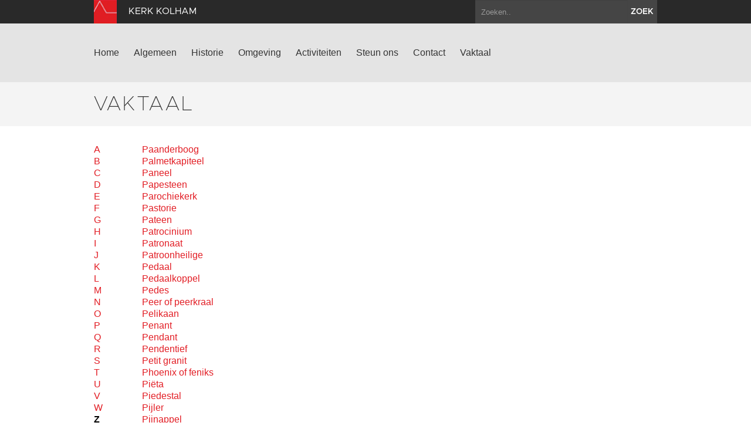

--- FILE ---
content_type: text/html; charset=utf-8
request_url: https://www.kerkkolham.nl/vaktaal?letter=P
body_size: 4954
content:
<!DOCTYPE html>
<html lang="en">
  <head>
    <title>Kerk Kolham | Vaktaal</title>

    <meta charset="utf-8">
    <meta name="viewport" content="width=device-width, initial-scale=1.0">
    <meta name="description" content="">
    <meta name="keywords" content="">
    <meta name="author" content="">

    <link href="//maxcdn.bootstrapcdn.com/font-awesome/4.2.0/css/font-awesome.min.css" rel="stylesheet">

    <link rel="shortcut icon" href="https://www.kerkkolham.nl/assets/img/favicon.ico" type="image/x-icon" />

    <link href="/assets/css/app.css?id=9418b38d15f0c8f9994d1cc9e6b74bd8" rel="stylesheet" media="screen">

    <script type="text/javascript">
        var siteInfo = {"id":108,"church_id":119,"name":"Kerk Kolham","domain":"https:\/\/www.kerkkolham.nl","theme_id":1,"place":"Kolham","characteristic":"Geen blauwgroene, maar een donkerrood gekleurde houten zoldering; bijzonder voor een Groninger kerk. Ook de buitenkant kent uitgesproken rode elementen: het pannendak en het torentje van de dakruiter. Samen met de witte pleisterlaag heeft de kerk een opvallend frisse uitstraling. In de dakruiter hangt een klok uit 1948 met o.a. de tekst \u2018De levenden roep ik en de doden luid ik\u2019. En de klok roept ook daadwerkelijk de Kolhamsters dagelijks: om 08.00 uur \u2019s ochtends om naar het werk te gaan en om 11.45 uur om toch vooral op tijd voor de lunch aan te schuiven. Het kerkhof ligt, net als de kerk, wat hoger dan zijn omgeving waar turf is afgegraven. De toegang naar het kerkhof zal komende jaren weer in oude glorie hersteld worden: een centraal pad vanaf de Hoofdweg leidt dan naar \u00e9\u00e9n van de oorspronkelijke kerkingang aan de zijkant (die in 1808 gedicht zijn). In de omgeving is het goed vertoeven: wandelen en fietsend naar het nabijgelegen Roegwold is een favoriete route.","description":"","use":"In de kerk van Kolham is sinds 2023 een Plaatselijke commissie actief. Zo'n commissie geeft praktisch handen en voeten aan de activiteiten die in en om de desbetreffende kerk ontwikkeld worden, zoals het houden van exposities, het organiseren van lezingen en concerten en het geven van rondleidingen. Maar ook voor verhuur kan men terecht bij de commissie. Verhuur ten behoeve van bijvoorbeeld een uitvaart, huwelijk of een kerkdienst. Tarieven Gebruik Huur per dagdeel   Kerk: \u20ac175,- De Rank: \u20ac50,- Kerk + Rank: \u20ac225,-   Huur per dag   Kerk: \u20ac250,- De Rank: \u20ac75,- Kerk + Rank: \u20ac300,-   Culturele of educatieve activiteiten   Kerk: \u20ac75,- De Rank: \u20ac50,- Kerk + Rank: \u20ac100,-   Aanvullende informatie   Donateurs of verenigingen uit Kolham: 25% korting In de maanden oktober t\/m april kan een energietoeslag gelden Uitvaart- en trouwplechtigheden: op aanvraag Catering: op aanvraag   Contact Contactpersoon: Jetse Terpstra Telefoon: 06 - 51206388 E-mail: ackerkkolham@gmail.com Hier vindt u nog meer informatie over bijvoorbeeld de faciliteiten in de kerk.","geolocation":"53.1809421,6.7451872","address":"Hoofdweg 44 9615 AG, Kolham","key_address":"","story_title":"","story_text":"","story_url":"","issuucode":"","organ_text":"In de kerk bevinden zich twee orgels. Het orgel op de orgelbalustrade is in 1912 gebouwd door Martin Vermeulen. Hij maakte daarbij gebruik van pijpwerk uit de 18e- en 19e eeuw. Dit orgel is tweemaal gerestaureerd; in de jaren '70 door Mense Ruiter, en twintig jaar later door Van der Putten & Veger. Toen is ook de dispositie uitgebreid met een Cornet III in de discant. Het orgel heeft \u00e9\u00e9n manuaal met negen stemmen en een aangehangen pedaal. In de kerk staat ook een verrijdbaar kistorgel dat in 1987 is gebouwd door Pels & van Leeuwen, en in 1990 aan de kerk geschonken door de N.W.Holtkamp Stichting. Bijzonder aan het manuaal is dat de kleurstelling van de toetsen andersom is: de normaal gesproken witte toetsen zijn zwart, en de zwarte zijn wit. Verder kan het toetsenbord worden verschoven waardoor de stemming een halve toon hoger of lager kan uitvallen.","organ_img":"","organ_video":"","organ_audio_video_description":"","contact_email":"ACkerkkolham@gmail.com","show_contact_form":true,"visible":1,"default_content":1,"panorama":"{\"panoramafoto\":\"https:\\\/\\\/www.groningerkerken.nl\\\/panorama\\\/kolham\\\/kolham.htm\"}","panorama_text":"","extra_js":"<!-- AddThis Smart Layers BEGIN -->\r\n<!-- Go to http:\/\/www.addthis.com\/get\/smart-layers to customize -->\r\n<script type=\"text\/javascript\" src=\"\/\/s7.addthis.com\/js\/300\/addthis_widget.js#pubid=ra-5293b51d1a9c4888\"><\/script>\r\n<script type=\"text\/javascript\">\r\n  addthis.layers({\r\n    'theme' : 'transparent',\r\n    'share' : {\r\n      'position' : 'left',\r\n      'numPreferredServices' : 5\r\n    }   \r\n  });\r\n<\/script>\r\n<!-- AddThis Smart Layers END -->","captcha_public_key":"","cleantalk_key":"enebyqe2ubez","b2b":0,"b2b_text":"","b2b_link":"","paid":0,"analytics_code":"","downloads":"{\"item\":{\"src\":\"https:\\\/\\\/www.groningerkerken.nl\\\/downloads\\\/kolham_kerkbeschrijving_tz_def_2021_herz.pdf\",\"titel\":\"Uitgebreide kerkbeschrijving\"}}","tikkie_id":"custom","tikkie_url":"https:\/\/tikkie.me\/pay\/SOGK\/aJgKhae3Tqm28x76VEBp2h","tikkie_expires_at":"2049-12-31T23:00:00.000000Z","created_at":"2020-10-08T12:31:34.000000Z","updated_at":"2026-01-05T11:30:08.000000Z"};
        var siteTheme = 'red';
    </script>
  </head>

  <body class="theme-red">
    <div class="modal fade" id="editModal">Laden...</div>

    <div id="wrap">
        <header>
            <div class="top-bar">
                <div class="container">
                    <a class="brand" href="/"><img src="https://www.kerkkolham.nl/assets/img/sogk_logo.png" alt="" class="icon"><span>Kerk Kolham</span></a>
                    <form method="GET" action="https://www.kerkkolham.nl/zoeken" accept-charset="UTF-8" class="pull-right">
                        <div class="input-append">
                            <input class="span2" name="keyword" type="text" placeholder="Zoeken..">
                            <button class="btn" type="submit">zoek</button>
                        </div>
                    </form>
                </div>
            </div>
            <div class="navigation">
                <div class="container">
                    <div class="navbar">
                        <button type="button" class="btn btn-navbar" data-toggle="collapse" data-target=".nav-collapse">
                            <span class="icon-bar"></span>
                            <span class="icon-bar"></span>
                            <span class="icon-bar"></span>
                        </button>
                        <div class="nav-collapse collapse">

                                                            <ul class="nav ">
                                                                                                                <li><a href="https://www.kerkkolham.nl/home">Home</a></li>
                                                                            <li><a href="https://www.kerkkolham.nl/algemeen">Algemeen</a></li>
                                                                            <li><a href="https://www.kerkkolham.nl/historie">Historie</a></li>
                                                                            <li><a href="https://www.kerkkolham.nl/omgeving">Omgeving</a></li>
                                                                            <li><a href="https://www.kerkkolham.nl/activiteiten">Activiteiten</a></li>
                                                                            <li><a href="https://www.kerkkolham.nl/steun-ons">Steun ons</a></li>
                                                                            <li><a href="https://www.kerkkolham.nl/contact">Contact</a></li>
                                                                                                                <li><a href="https://www.kerkkolham.nl/vaktaal">Vaktaal</a></li>
                                                                    </ul>
                            
                        </div>
                        <a class="brand" href="/">
                            <span>Kerk Kolham</span>
                            <img src="https://www.kerkkolham.nl/assets/img/sogk_logo.png" alt="" class="icon">
                        </a>
                    </div>
                </div>
            </div>
        </header>

        
        
<section class="page-title ">
    <div class="container">
        <div class="row-fluid">
            <div class="span12">
                <h1>Vaktaal</h1>
                            </div>
        </div>
    </div>
</section>

<section class="text jargon">
	<div class="container">
		<div class="row-fluid text">
			<div class="span1">
				<div class="abc">
											<a href="?letter=A">A</a>
											<a href="?letter=B">B</a>
											<a href="?letter=C">C</a>
											<a href="?letter=D">D</a>
											<a href="?letter=E">E</a>
											<a href="?letter=F">F</a>
											<a href="?letter=G">G</a>
											<a href="?letter=H">H</a>
											<a href="?letter=I">I</a>
											<a href="?letter=J">J</a>
											<a href="?letter=K">K</a>
											<a href="?letter=L">L</a>
											<a href="?letter=M">M</a>
											<a href="?letter=N">N</a>
											<a href="?letter=O">O</a>
											<a href="?letter=P">P</a>
											<a href="?letter=Q">Q</a>
											<a href="?letter=R">R</a>
											<a href="?letter=S">S</a>
											<a href="?letter=T">T</a>
											<a href="?letter=U">U</a>
											<a href="?letter=V">V</a>
											<a href="?letter=W">W</a>
											<a href="?letter=Z" class="active" >Z</a>
									</div>
			</div>
			<div class="span2">
				<div class="words">
											<a href="?letter=Z&amp;term_id=469" 
							 
						>Paanderboog</a>
											<a href="?letter=Z&amp;term_id=470" 
							 
						>Palmetkapiteel</a>
											<a href="?letter=Z&amp;term_id=471" 
							 
						>Paneel</a>
											<a href="?letter=Z&amp;term_id=472" 
							 
						>Papesteen</a>
											<a href="?letter=Z&amp;term_id=473" 
							 
						>Parochiekerk</a>
											<a href="?letter=Z&amp;term_id=474" 
							 
						>Pastorie</a>
											<a href="?letter=Z&amp;term_id=475" 
							 
						>Pateen</a>
											<a href="?letter=Z&amp;term_id=476" 
							 
						>Patrocinium</a>
											<a href="?letter=Z&amp;term_id=477" 
							 
						>Patronaat</a>
											<a href="?letter=Z&amp;term_id=478" 
							 
						>Patroonheilige</a>
											<a href="?letter=Z&amp;term_id=479" 
							 
						>Pedaal</a>
											<a href="?letter=Z&amp;term_id=480" 
							 
						>Pedaalkoppel</a>
											<a href="?letter=Z&amp;term_id=481" 
							 
						>Pedes</a>
											<a href="?letter=Z&amp;term_id=482" 
							 
						>Peer of peerkraal</a>
											<a href="?letter=Z&amp;term_id=483" 
							 
						>Pelikaan</a>
											<a href="?letter=Z&amp;term_id=484" 
							 
						>Penant</a>
											<a href="?letter=Z&amp;term_id=485" 
							 
						>Pendant</a>
											<a href="?letter=Z&amp;term_id=486" 
							 
						>Pendentief</a>
											<a href="?letter=Z&amp;term_id=487" 
							 
						>Petit granit</a>
											<a href="?letter=Z&amp;term_id=488" 
							 
						>Phoenix of feniks</a>
											<a href="?letter=Z&amp;term_id=489" 
							 
						>Piëta</a>
											<a href="?letter=Z&amp;term_id=490" 
							 
						>Piedestal</a>
											<a href="?letter=Z&amp;term_id=491" 
							 
						>Pijler</a>
											<a href="?letter=Z&amp;term_id=492" 
							 
						>Pijnappel</a>
											<a href="?letter=Z&amp;term_id=493" 
							 
						>Pilaar</a>
											<a href="?letter=Z&amp;term_id=494" 
							 
						>Pilaster</a>
											<a href="?letter=Z&amp;term_id=495" 
							 
						>Pinakel</a>
											<a href="?letter=Z&amp;term_id=496" 
							 
						>PIron</a>
											<a href="?letter=Z&amp;term_id=497" 
							 
						>Piscina</a>
											<a href="?letter=Z&amp;term_id=498" 
							 
						>Pleisterwerk</a>
											<a href="?letter=Z&amp;term_id=499" 
							 
						>Plenum</a>
											<a href="?letter=Z&amp;term_id=500" 
							 
						>Plint</a>
											<a href="?letter=Z&amp;term_id=501" 
							 
						>Pneumatisch orgel</a>
											<a href="?letter=Z&amp;term_id=502" 
							 
						>Polychromie</a>
											<a href="?letter=Z&amp;term_id=503" 
							 
						>Polygonaal</a>
											<a href="?letter=Z&amp;term_id=504" 
							 
						>Porselein</a>
											<a href="?letter=Z&amp;term_id=505" 
							 
						>Portaal</a>
											<a href="?letter=Z&amp;term_id=506" 
							 
						>Porticus</a>
											<a href="?letter=Z&amp;term_id=507" 
							 
						>Positief</a>
											<a href="?letter=Z&amp;term_id=508" 
							 
						>Postament</a>
											<a href="?letter=Z&amp;term_id=509" 
							 
						>Predella</a>
											<a href="?letter=Z&amp;term_id=510" 
							 
						>Preekstoel</a>
											<a href="?letter=Z&amp;term_id=511" 
							 
						>Premonstratensers</a>
											<a href="?letter=Z&amp;term_id=512" 
							 
						>Presbyterium</a>
											<a href="?letter=Z&amp;term_id=513" 
							 
						>Presentatie</a>
											<a href="?letter=Z&amp;term_id=514" 
							 
						>Prestanten</a>
											<a href="?letter=Z&amp;term_id=515" 
							 
						>Priesterzerk</a>
											<a href="?letter=Z&amp;term_id=516" 
							 
						>Priores</a>
											<a href="?letter=Z&amp;term_id=517" 
							 
						>Profielstenen</a>
											<a href="?letter=Z&amp;term_id=518" 
							 
						>Profilering</a>
											<a href="?letter=Z&amp;term_id=519" 
							 
						>Proosdij</a>
											<a href="?letter=Z&amp;term_id=520" 
							 
						>Proosdijkerk</a>
											<a href="?letter=Z&amp;term_id=521" 
							 
						>Proost</a>
											<a href="?letter=Z&amp;term_id=522" 
							 
						>Psalmbord</a>
											<a href="?letter=Z&amp;term_id=523" 
							 
						>Pseudo basiliek</a>
											<a href="?letter=Z&amp;term_id=524" 
							 
						>Pulpitum</a>
											<a href="?letter=Z&amp;term_id=525" 
							 
						>Putto</a>
									</div>
			</div>
			<div class="term">
				<div class="span5">
									</div>
				<div class="span4">
																			
				</div>
			</div>
		</div>		

	</div>
</section>

      <div id="push"></div>
    </div>

    <section class="footer-newsletter">
        <iframe width="100%" height="350" src="https://app.cloudmailer.nl/forms/mClWYmR8uIEEm0NhNhIIZA%253D%253D/view" frameborder="0"></iframe>
    </section>

    <section class="footer-social">
        <div class="footer-social__inner">
            <span>Volg ons op social media:</span>
                            <a href="https://www.facebook.com/GroningerKerken" target="_blank"><i class="fa fa-facebook-square"></i></a>
                        <a href="https://twitter.com/groningerkerken" target="_blank"><i class="fa fa-twitter"></i></a>
        </p>
    </section>
    <footer>
        <div class="container">
            <div class="row-fluid">
                <div class="span7">
                    <img src="https://www.kerkkolham.nl/assets/img/sogk_logo.png" alt="" class="icon">
                    &copy; 2026 Kerk Kolham &amp; Stichting Oude Groninger Kerken
                </div>
                <div class="span5">
                    <ul class="pull-right">
                        <li><a href="/colofon">Colofon</a></li>
                        <li><a href="/disclaimer">Disclaimer</a></li>
                        <li><a href="/privacy">Privacy</a></li>
                                                    <li><a href="https://www.kerkkolham.nl/login" data-toggle="modal" data-target="#editModal">Inloggen</a></li>
                                            </ul>
                </div>
            </div>
        </div>
    </footer>

    <script>var CKEDITOR_BASEPATH = '/assets/js/ckeditor/';</script>
    <script src="//maps.google.com/maps/api/js?key=AIzaSyAx4_0ao83pph8LWsZia0f9rtgcrMdJJwk"></script>
    <script src="/assets/js/app.js?id=fcf34edb586cc952f70fe1a732ed8d01"></script>

    
    
            <!-- AddThis Smart Layers BEGIN -->
<!-- Go to http://www.addthis.com/get/smart-layers to customize -->
<script type="text/javascript" src="//s7.addthis.com/js/300/addthis_widget.js#pubid=ra-5293b51d1a9c4888"></script>
<script type="text/javascript">
  addthis.layers({
    'theme' : 'transparent',
    'share' : {
      'position' : 'left',
      'numPreferredServices' : 5
    }   
  });
</script>
<!-- AddThis Smart Layers END -->
    
    
  </body>
</html>
